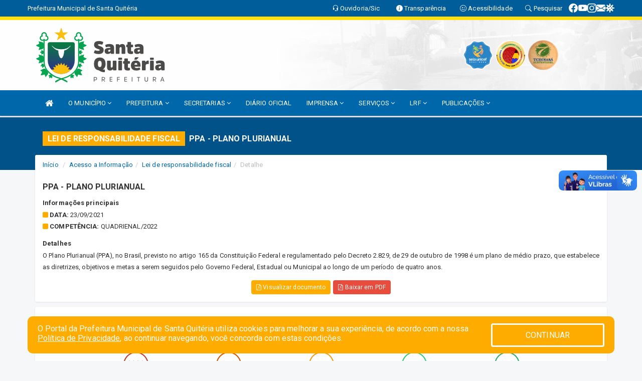

--- FILE ---
content_type: text/html; charset=utf-8
request_url: https://www.google.com/recaptcha/enterprise/anchor?ar=1&k=6Lfpno0rAAAAAKLuHiMwU8-MdXdGCKY9-FdmjwEF&co=aHR0cHM6Ly9zYW50YXF1aXRlcmlhLmNlLmdvdi5icjo0NDM.&hl=en&v=PoyoqOPhxBO7pBk68S4YbpHZ&size=normal&anchor-ms=20000&execute-ms=30000&cb=e5v4xmzgakvx
body_size: 49372
content:
<!DOCTYPE HTML><html dir="ltr" lang="en"><head><meta http-equiv="Content-Type" content="text/html; charset=UTF-8">
<meta http-equiv="X-UA-Compatible" content="IE=edge">
<title>reCAPTCHA</title>
<style type="text/css">
/* cyrillic-ext */
@font-face {
  font-family: 'Roboto';
  font-style: normal;
  font-weight: 400;
  font-stretch: 100%;
  src: url(//fonts.gstatic.com/s/roboto/v48/KFO7CnqEu92Fr1ME7kSn66aGLdTylUAMa3GUBHMdazTgWw.woff2) format('woff2');
  unicode-range: U+0460-052F, U+1C80-1C8A, U+20B4, U+2DE0-2DFF, U+A640-A69F, U+FE2E-FE2F;
}
/* cyrillic */
@font-face {
  font-family: 'Roboto';
  font-style: normal;
  font-weight: 400;
  font-stretch: 100%;
  src: url(//fonts.gstatic.com/s/roboto/v48/KFO7CnqEu92Fr1ME7kSn66aGLdTylUAMa3iUBHMdazTgWw.woff2) format('woff2');
  unicode-range: U+0301, U+0400-045F, U+0490-0491, U+04B0-04B1, U+2116;
}
/* greek-ext */
@font-face {
  font-family: 'Roboto';
  font-style: normal;
  font-weight: 400;
  font-stretch: 100%;
  src: url(//fonts.gstatic.com/s/roboto/v48/KFO7CnqEu92Fr1ME7kSn66aGLdTylUAMa3CUBHMdazTgWw.woff2) format('woff2');
  unicode-range: U+1F00-1FFF;
}
/* greek */
@font-face {
  font-family: 'Roboto';
  font-style: normal;
  font-weight: 400;
  font-stretch: 100%;
  src: url(//fonts.gstatic.com/s/roboto/v48/KFO7CnqEu92Fr1ME7kSn66aGLdTylUAMa3-UBHMdazTgWw.woff2) format('woff2');
  unicode-range: U+0370-0377, U+037A-037F, U+0384-038A, U+038C, U+038E-03A1, U+03A3-03FF;
}
/* math */
@font-face {
  font-family: 'Roboto';
  font-style: normal;
  font-weight: 400;
  font-stretch: 100%;
  src: url(//fonts.gstatic.com/s/roboto/v48/KFO7CnqEu92Fr1ME7kSn66aGLdTylUAMawCUBHMdazTgWw.woff2) format('woff2');
  unicode-range: U+0302-0303, U+0305, U+0307-0308, U+0310, U+0312, U+0315, U+031A, U+0326-0327, U+032C, U+032F-0330, U+0332-0333, U+0338, U+033A, U+0346, U+034D, U+0391-03A1, U+03A3-03A9, U+03B1-03C9, U+03D1, U+03D5-03D6, U+03F0-03F1, U+03F4-03F5, U+2016-2017, U+2034-2038, U+203C, U+2040, U+2043, U+2047, U+2050, U+2057, U+205F, U+2070-2071, U+2074-208E, U+2090-209C, U+20D0-20DC, U+20E1, U+20E5-20EF, U+2100-2112, U+2114-2115, U+2117-2121, U+2123-214F, U+2190, U+2192, U+2194-21AE, U+21B0-21E5, U+21F1-21F2, U+21F4-2211, U+2213-2214, U+2216-22FF, U+2308-230B, U+2310, U+2319, U+231C-2321, U+2336-237A, U+237C, U+2395, U+239B-23B7, U+23D0, U+23DC-23E1, U+2474-2475, U+25AF, U+25B3, U+25B7, U+25BD, U+25C1, U+25CA, U+25CC, U+25FB, U+266D-266F, U+27C0-27FF, U+2900-2AFF, U+2B0E-2B11, U+2B30-2B4C, U+2BFE, U+3030, U+FF5B, U+FF5D, U+1D400-1D7FF, U+1EE00-1EEFF;
}
/* symbols */
@font-face {
  font-family: 'Roboto';
  font-style: normal;
  font-weight: 400;
  font-stretch: 100%;
  src: url(//fonts.gstatic.com/s/roboto/v48/KFO7CnqEu92Fr1ME7kSn66aGLdTylUAMaxKUBHMdazTgWw.woff2) format('woff2');
  unicode-range: U+0001-000C, U+000E-001F, U+007F-009F, U+20DD-20E0, U+20E2-20E4, U+2150-218F, U+2190, U+2192, U+2194-2199, U+21AF, U+21E6-21F0, U+21F3, U+2218-2219, U+2299, U+22C4-22C6, U+2300-243F, U+2440-244A, U+2460-24FF, U+25A0-27BF, U+2800-28FF, U+2921-2922, U+2981, U+29BF, U+29EB, U+2B00-2BFF, U+4DC0-4DFF, U+FFF9-FFFB, U+10140-1018E, U+10190-1019C, U+101A0, U+101D0-101FD, U+102E0-102FB, U+10E60-10E7E, U+1D2C0-1D2D3, U+1D2E0-1D37F, U+1F000-1F0FF, U+1F100-1F1AD, U+1F1E6-1F1FF, U+1F30D-1F30F, U+1F315, U+1F31C, U+1F31E, U+1F320-1F32C, U+1F336, U+1F378, U+1F37D, U+1F382, U+1F393-1F39F, U+1F3A7-1F3A8, U+1F3AC-1F3AF, U+1F3C2, U+1F3C4-1F3C6, U+1F3CA-1F3CE, U+1F3D4-1F3E0, U+1F3ED, U+1F3F1-1F3F3, U+1F3F5-1F3F7, U+1F408, U+1F415, U+1F41F, U+1F426, U+1F43F, U+1F441-1F442, U+1F444, U+1F446-1F449, U+1F44C-1F44E, U+1F453, U+1F46A, U+1F47D, U+1F4A3, U+1F4B0, U+1F4B3, U+1F4B9, U+1F4BB, U+1F4BF, U+1F4C8-1F4CB, U+1F4D6, U+1F4DA, U+1F4DF, U+1F4E3-1F4E6, U+1F4EA-1F4ED, U+1F4F7, U+1F4F9-1F4FB, U+1F4FD-1F4FE, U+1F503, U+1F507-1F50B, U+1F50D, U+1F512-1F513, U+1F53E-1F54A, U+1F54F-1F5FA, U+1F610, U+1F650-1F67F, U+1F687, U+1F68D, U+1F691, U+1F694, U+1F698, U+1F6AD, U+1F6B2, U+1F6B9-1F6BA, U+1F6BC, U+1F6C6-1F6CF, U+1F6D3-1F6D7, U+1F6E0-1F6EA, U+1F6F0-1F6F3, U+1F6F7-1F6FC, U+1F700-1F7FF, U+1F800-1F80B, U+1F810-1F847, U+1F850-1F859, U+1F860-1F887, U+1F890-1F8AD, U+1F8B0-1F8BB, U+1F8C0-1F8C1, U+1F900-1F90B, U+1F93B, U+1F946, U+1F984, U+1F996, U+1F9E9, U+1FA00-1FA6F, U+1FA70-1FA7C, U+1FA80-1FA89, U+1FA8F-1FAC6, U+1FACE-1FADC, U+1FADF-1FAE9, U+1FAF0-1FAF8, U+1FB00-1FBFF;
}
/* vietnamese */
@font-face {
  font-family: 'Roboto';
  font-style: normal;
  font-weight: 400;
  font-stretch: 100%;
  src: url(//fonts.gstatic.com/s/roboto/v48/KFO7CnqEu92Fr1ME7kSn66aGLdTylUAMa3OUBHMdazTgWw.woff2) format('woff2');
  unicode-range: U+0102-0103, U+0110-0111, U+0128-0129, U+0168-0169, U+01A0-01A1, U+01AF-01B0, U+0300-0301, U+0303-0304, U+0308-0309, U+0323, U+0329, U+1EA0-1EF9, U+20AB;
}
/* latin-ext */
@font-face {
  font-family: 'Roboto';
  font-style: normal;
  font-weight: 400;
  font-stretch: 100%;
  src: url(//fonts.gstatic.com/s/roboto/v48/KFO7CnqEu92Fr1ME7kSn66aGLdTylUAMa3KUBHMdazTgWw.woff2) format('woff2');
  unicode-range: U+0100-02BA, U+02BD-02C5, U+02C7-02CC, U+02CE-02D7, U+02DD-02FF, U+0304, U+0308, U+0329, U+1D00-1DBF, U+1E00-1E9F, U+1EF2-1EFF, U+2020, U+20A0-20AB, U+20AD-20C0, U+2113, U+2C60-2C7F, U+A720-A7FF;
}
/* latin */
@font-face {
  font-family: 'Roboto';
  font-style: normal;
  font-weight: 400;
  font-stretch: 100%;
  src: url(//fonts.gstatic.com/s/roboto/v48/KFO7CnqEu92Fr1ME7kSn66aGLdTylUAMa3yUBHMdazQ.woff2) format('woff2');
  unicode-range: U+0000-00FF, U+0131, U+0152-0153, U+02BB-02BC, U+02C6, U+02DA, U+02DC, U+0304, U+0308, U+0329, U+2000-206F, U+20AC, U+2122, U+2191, U+2193, U+2212, U+2215, U+FEFF, U+FFFD;
}
/* cyrillic-ext */
@font-face {
  font-family: 'Roboto';
  font-style: normal;
  font-weight: 500;
  font-stretch: 100%;
  src: url(//fonts.gstatic.com/s/roboto/v48/KFO7CnqEu92Fr1ME7kSn66aGLdTylUAMa3GUBHMdazTgWw.woff2) format('woff2');
  unicode-range: U+0460-052F, U+1C80-1C8A, U+20B4, U+2DE0-2DFF, U+A640-A69F, U+FE2E-FE2F;
}
/* cyrillic */
@font-face {
  font-family: 'Roboto';
  font-style: normal;
  font-weight: 500;
  font-stretch: 100%;
  src: url(//fonts.gstatic.com/s/roboto/v48/KFO7CnqEu92Fr1ME7kSn66aGLdTylUAMa3iUBHMdazTgWw.woff2) format('woff2');
  unicode-range: U+0301, U+0400-045F, U+0490-0491, U+04B0-04B1, U+2116;
}
/* greek-ext */
@font-face {
  font-family: 'Roboto';
  font-style: normal;
  font-weight: 500;
  font-stretch: 100%;
  src: url(//fonts.gstatic.com/s/roboto/v48/KFO7CnqEu92Fr1ME7kSn66aGLdTylUAMa3CUBHMdazTgWw.woff2) format('woff2');
  unicode-range: U+1F00-1FFF;
}
/* greek */
@font-face {
  font-family: 'Roboto';
  font-style: normal;
  font-weight: 500;
  font-stretch: 100%;
  src: url(//fonts.gstatic.com/s/roboto/v48/KFO7CnqEu92Fr1ME7kSn66aGLdTylUAMa3-UBHMdazTgWw.woff2) format('woff2');
  unicode-range: U+0370-0377, U+037A-037F, U+0384-038A, U+038C, U+038E-03A1, U+03A3-03FF;
}
/* math */
@font-face {
  font-family: 'Roboto';
  font-style: normal;
  font-weight: 500;
  font-stretch: 100%;
  src: url(//fonts.gstatic.com/s/roboto/v48/KFO7CnqEu92Fr1ME7kSn66aGLdTylUAMawCUBHMdazTgWw.woff2) format('woff2');
  unicode-range: U+0302-0303, U+0305, U+0307-0308, U+0310, U+0312, U+0315, U+031A, U+0326-0327, U+032C, U+032F-0330, U+0332-0333, U+0338, U+033A, U+0346, U+034D, U+0391-03A1, U+03A3-03A9, U+03B1-03C9, U+03D1, U+03D5-03D6, U+03F0-03F1, U+03F4-03F5, U+2016-2017, U+2034-2038, U+203C, U+2040, U+2043, U+2047, U+2050, U+2057, U+205F, U+2070-2071, U+2074-208E, U+2090-209C, U+20D0-20DC, U+20E1, U+20E5-20EF, U+2100-2112, U+2114-2115, U+2117-2121, U+2123-214F, U+2190, U+2192, U+2194-21AE, U+21B0-21E5, U+21F1-21F2, U+21F4-2211, U+2213-2214, U+2216-22FF, U+2308-230B, U+2310, U+2319, U+231C-2321, U+2336-237A, U+237C, U+2395, U+239B-23B7, U+23D0, U+23DC-23E1, U+2474-2475, U+25AF, U+25B3, U+25B7, U+25BD, U+25C1, U+25CA, U+25CC, U+25FB, U+266D-266F, U+27C0-27FF, U+2900-2AFF, U+2B0E-2B11, U+2B30-2B4C, U+2BFE, U+3030, U+FF5B, U+FF5D, U+1D400-1D7FF, U+1EE00-1EEFF;
}
/* symbols */
@font-face {
  font-family: 'Roboto';
  font-style: normal;
  font-weight: 500;
  font-stretch: 100%;
  src: url(//fonts.gstatic.com/s/roboto/v48/KFO7CnqEu92Fr1ME7kSn66aGLdTylUAMaxKUBHMdazTgWw.woff2) format('woff2');
  unicode-range: U+0001-000C, U+000E-001F, U+007F-009F, U+20DD-20E0, U+20E2-20E4, U+2150-218F, U+2190, U+2192, U+2194-2199, U+21AF, U+21E6-21F0, U+21F3, U+2218-2219, U+2299, U+22C4-22C6, U+2300-243F, U+2440-244A, U+2460-24FF, U+25A0-27BF, U+2800-28FF, U+2921-2922, U+2981, U+29BF, U+29EB, U+2B00-2BFF, U+4DC0-4DFF, U+FFF9-FFFB, U+10140-1018E, U+10190-1019C, U+101A0, U+101D0-101FD, U+102E0-102FB, U+10E60-10E7E, U+1D2C0-1D2D3, U+1D2E0-1D37F, U+1F000-1F0FF, U+1F100-1F1AD, U+1F1E6-1F1FF, U+1F30D-1F30F, U+1F315, U+1F31C, U+1F31E, U+1F320-1F32C, U+1F336, U+1F378, U+1F37D, U+1F382, U+1F393-1F39F, U+1F3A7-1F3A8, U+1F3AC-1F3AF, U+1F3C2, U+1F3C4-1F3C6, U+1F3CA-1F3CE, U+1F3D4-1F3E0, U+1F3ED, U+1F3F1-1F3F3, U+1F3F5-1F3F7, U+1F408, U+1F415, U+1F41F, U+1F426, U+1F43F, U+1F441-1F442, U+1F444, U+1F446-1F449, U+1F44C-1F44E, U+1F453, U+1F46A, U+1F47D, U+1F4A3, U+1F4B0, U+1F4B3, U+1F4B9, U+1F4BB, U+1F4BF, U+1F4C8-1F4CB, U+1F4D6, U+1F4DA, U+1F4DF, U+1F4E3-1F4E6, U+1F4EA-1F4ED, U+1F4F7, U+1F4F9-1F4FB, U+1F4FD-1F4FE, U+1F503, U+1F507-1F50B, U+1F50D, U+1F512-1F513, U+1F53E-1F54A, U+1F54F-1F5FA, U+1F610, U+1F650-1F67F, U+1F687, U+1F68D, U+1F691, U+1F694, U+1F698, U+1F6AD, U+1F6B2, U+1F6B9-1F6BA, U+1F6BC, U+1F6C6-1F6CF, U+1F6D3-1F6D7, U+1F6E0-1F6EA, U+1F6F0-1F6F3, U+1F6F7-1F6FC, U+1F700-1F7FF, U+1F800-1F80B, U+1F810-1F847, U+1F850-1F859, U+1F860-1F887, U+1F890-1F8AD, U+1F8B0-1F8BB, U+1F8C0-1F8C1, U+1F900-1F90B, U+1F93B, U+1F946, U+1F984, U+1F996, U+1F9E9, U+1FA00-1FA6F, U+1FA70-1FA7C, U+1FA80-1FA89, U+1FA8F-1FAC6, U+1FACE-1FADC, U+1FADF-1FAE9, U+1FAF0-1FAF8, U+1FB00-1FBFF;
}
/* vietnamese */
@font-face {
  font-family: 'Roboto';
  font-style: normal;
  font-weight: 500;
  font-stretch: 100%;
  src: url(//fonts.gstatic.com/s/roboto/v48/KFO7CnqEu92Fr1ME7kSn66aGLdTylUAMa3OUBHMdazTgWw.woff2) format('woff2');
  unicode-range: U+0102-0103, U+0110-0111, U+0128-0129, U+0168-0169, U+01A0-01A1, U+01AF-01B0, U+0300-0301, U+0303-0304, U+0308-0309, U+0323, U+0329, U+1EA0-1EF9, U+20AB;
}
/* latin-ext */
@font-face {
  font-family: 'Roboto';
  font-style: normal;
  font-weight: 500;
  font-stretch: 100%;
  src: url(//fonts.gstatic.com/s/roboto/v48/KFO7CnqEu92Fr1ME7kSn66aGLdTylUAMa3KUBHMdazTgWw.woff2) format('woff2');
  unicode-range: U+0100-02BA, U+02BD-02C5, U+02C7-02CC, U+02CE-02D7, U+02DD-02FF, U+0304, U+0308, U+0329, U+1D00-1DBF, U+1E00-1E9F, U+1EF2-1EFF, U+2020, U+20A0-20AB, U+20AD-20C0, U+2113, U+2C60-2C7F, U+A720-A7FF;
}
/* latin */
@font-face {
  font-family: 'Roboto';
  font-style: normal;
  font-weight: 500;
  font-stretch: 100%;
  src: url(//fonts.gstatic.com/s/roboto/v48/KFO7CnqEu92Fr1ME7kSn66aGLdTylUAMa3yUBHMdazQ.woff2) format('woff2');
  unicode-range: U+0000-00FF, U+0131, U+0152-0153, U+02BB-02BC, U+02C6, U+02DA, U+02DC, U+0304, U+0308, U+0329, U+2000-206F, U+20AC, U+2122, U+2191, U+2193, U+2212, U+2215, U+FEFF, U+FFFD;
}
/* cyrillic-ext */
@font-face {
  font-family: 'Roboto';
  font-style: normal;
  font-weight: 900;
  font-stretch: 100%;
  src: url(//fonts.gstatic.com/s/roboto/v48/KFO7CnqEu92Fr1ME7kSn66aGLdTylUAMa3GUBHMdazTgWw.woff2) format('woff2');
  unicode-range: U+0460-052F, U+1C80-1C8A, U+20B4, U+2DE0-2DFF, U+A640-A69F, U+FE2E-FE2F;
}
/* cyrillic */
@font-face {
  font-family: 'Roboto';
  font-style: normal;
  font-weight: 900;
  font-stretch: 100%;
  src: url(//fonts.gstatic.com/s/roboto/v48/KFO7CnqEu92Fr1ME7kSn66aGLdTylUAMa3iUBHMdazTgWw.woff2) format('woff2');
  unicode-range: U+0301, U+0400-045F, U+0490-0491, U+04B0-04B1, U+2116;
}
/* greek-ext */
@font-face {
  font-family: 'Roboto';
  font-style: normal;
  font-weight: 900;
  font-stretch: 100%;
  src: url(//fonts.gstatic.com/s/roboto/v48/KFO7CnqEu92Fr1ME7kSn66aGLdTylUAMa3CUBHMdazTgWw.woff2) format('woff2');
  unicode-range: U+1F00-1FFF;
}
/* greek */
@font-face {
  font-family: 'Roboto';
  font-style: normal;
  font-weight: 900;
  font-stretch: 100%;
  src: url(//fonts.gstatic.com/s/roboto/v48/KFO7CnqEu92Fr1ME7kSn66aGLdTylUAMa3-UBHMdazTgWw.woff2) format('woff2');
  unicode-range: U+0370-0377, U+037A-037F, U+0384-038A, U+038C, U+038E-03A1, U+03A3-03FF;
}
/* math */
@font-face {
  font-family: 'Roboto';
  font-style: normal;
  font-weight: 900;
  font-stretch: 100%;
  src: url(//fonts.gstatic.com/s/roboto/v48/KFO7CnqEu92Fr1ME7kSn66aGLdTylUAMawCUBHMdazTgWw.woff2) format('woff2');
  unicode-range: U+0302-0303, U+0305, U+0307-0308, U+0310, U+0312, U+0315, U+031A, U+0326-0327, U+032C, U+032F-0330, U+0332-0333, U+0338, U+033A, U+0346, U+034D, U+0391-03A1, U+03A3-03A9, U+03B1-03C9, U+03D1, U+03D5-03D6, U+03F0-03F1, U+03F4-03F5, U+2016-2017, U+2034-2038, U+203C, U+2040, U+2043, U+2047, U+2050, U+2057, U+205F, U+2070-2071, U+2074-208E, U+2090-209C, U+20D0-20DC, U+20E1, U+20E5-20EF, U+2100-2112, U+2114-2115, U+2117-2121, U+2123-214F, U+2190, U+2192, U+2194-21AE, U+21B0-21E5, U+21F1-21F2, U+21F4-2211, U+2213-2214, U+2216-22FF, U+2308-230B, U+2310, U+2319, U+231C-2321, U+2336-237A, U+237C, U+2395, U+239B-23B7, U+23D0, U+23DC-23E1, U+2474-2475, U+25AF, U+25B3, U+25B7, U+25BD, U+25C1, U+25CA, U+25CC, U+25FB, U+266D-266F, U+27C0-27FF, U+2900-2AFF, U+2B0E-2B11, U+2B30-2B4C, U+2BFE, U+3030, U+FF5B, U+FF5D, U+1D400-1D7FF, U+1EE00-1EEFF;
}
/* symbols */
@font-face {
  font-family: 'Roboto';
  font-style: normal;
  font-weight: 900;
  font-stretch: 100%;
  src: url(//fonts.gstatic.com/s/roboto/v48/KFO7CnqEu92Fr1ME7kSn66aGLdTylUAMaxKUBHMdazTgWw.woff2) format('woff2');
  unicode-range: U+0001-000C, U+000E-001F, U+007F-009F, U+20DD-20E0, U+20E2-20E4, U+2150-218F, U+2190, U+2192, U+2194-2199, U+21AF, U+21E6-21F0, U+21F3, U+2218-2219, U+2299, U+22C4-22C6, U+2300-243F, U+2440-244A, U+2460-24FF, U+25A0-27BF, U+2800-28FF, U+2921-2922, U+2981, U+29BF, U+29EB, U+2B00-2BFF, U+4DC0-4DFF, U+FFF9-FFFB, U+10140-1018E, U+10190-1019C, U+101A0, U+101D0-101FD, U+102E0-102FB, U+10E60-10E7E, U+1D2C0-1D2D3, U+1D2E0-1D37F, U+1F000-1F0FF, U+1F100-1F1AD, U+1F1E6-1F1FF, U+1F30D-1F30F, U+1F315, U+1F31C, U+1F31E, U+1F320-1F32C, U+1F336, U+1F378, U+1F37D, U+1F382, U+1F393-1F39F, U+1F3A7-1F3A8, U+1F3AC-1F3AF, U+1F3C2, U+1F3C4-1F3C6, U+1F3CA-1F3CE, U+1F3D4-1F3E0, U+1F3ED, U+1F3F1-1F3F3, U+1F3F5-1F3F7, U+1F408, U+1F415, U+1F41F, U+1F426, U+1F43F, U+1F441-1F442, U+1F444, U+1F446-1F449, U+1F44C-1F44E, U+1F453, U+1F46A, U+1F47D, U+1F4A3, U+1F4B0, U+1F4B3, U+1F4B9, U+1F4BB, U+1F4BF, U+1F4C8-1F4CB, U+1F4D6, U+1F4DA, U+1F4DF, U+1F4E3-1F4E6, U+1F4EA-1F4ED, U+1F4F7, U+1F4F9-1F4FB, U+1F4FD-1F4FE, U+1F503, U+1F507-1F50B, U+1F50D, U+1F512-1F513, U+1F53E-1F54A, U+1F54F-1F5FA, U+1F610, U+1F650-1F67F, U+1F687, U+1F68D, U+1F691, U+1F694, U+1F698, U+1F6AD, U+1F6B2, U+1F6B9-1F6BA, U+1F6BC, U+1F6C6-1F6CF, U+1F6D3-1F6D7, U+1F6E0-1F6EA, U+1F6F0-1F6F3, U+1F6F7-1F6FC, U+1F700-1F7FF, U+1F800-1F80B, U+1F810-1F847, U+1F850-1F859, U+1F860-1F887, U+1F890-1F8AD, U+1F8B0-1F8BB, U+1F8C0-1F8C1, U+1F900-1F90B, U+1F93B, U+1F946, U+1F984, U+1F996, U+1F9E9, U+1FA00-1FA6F, U+1FA70-1FA7C, U+1FA80-1FA89, U+1FA8F-1FAC6, U+1FACE-1FADC, U+1FADF-1FAE9, U+1FAF0-1FAF8, U+1FB00-1FBFF;
}
/* vietnamese */
@font-face {
  font-family: 'Roboto';
  font-style: normal;
  font-weight: 900;
  font-stretch: 100%;
  src: url(//fonts.gstatic.com/s/roboto/v48/KFO7CnqEu92Fr1ME7kSn66aGLdTylUAMa3OUBHMdazTgWw.woff2) format('woff2');
  unicode-range: U+0102-0103, U+0110-0111, U+0128-0129, U+0168-0169, U+01A0-01A1, U+01AF-01B0, U+0300-0301, U+0303-0304, U+0308-0309, U+0323, U+0329, U+1EA0-1EF9, U+20AB;
}
/* latin-ext */
@font-face {
  font-family: 'Roboto';
  font-style: normal;
  font-weight: 900;
  font-stretch: 100%;
  src: url(//fonts.gstatic.com/s/roboto/v48/KFO7CnqEu92Fr1ME7kSn66aGLdTylUAMa3KUBHMdazTgWw.woff2) format('woff2');
  unicode-range: U+0100-02BA, U+02BD-02C5, U+02C7-02CC, U+02CE-02D7, U+02DD-02FF, U+0304, U+0308, U+0329, U+1D00-1DBF, U+1E00-1E9F, U+1EF2-1EFF, U+2020, U+20A0-20AB, U+20AD-20C0, U+2113, U+2C60-2C7F, U+A720-A7FF;
}
/* latin */
@font-face {
  font-family: 'Roboto';
  font-style: normal;
  font-weight: 900;
  font-stretch: 100%;
  src: url(//fonts.gstatic.com/s/roboto/v48/KFO7CnqEu92Fr1ME7kSn66aGLdTylUAMa3yUBHMdazQ.woff2) format('woff2');
  unicode-range: U+0000-00FF, U+0131, U+0152-0153, U+02BB-02BC, U+02C6, U+02DA, U+02DC, U+0304, U+0308, U+0329, U+2000-206F, U+20AC, U+2122, U+2191, U+2193, U+2212, U+2215, U+FEFF, U+FFFD;
}

</style>
<link rel="stylesheet" type="text/css" href="https://www.gstatic.com/recaptcha/releases/PoyoqOPhxBO7pBk68S4YbpHZ/styles__ltr.css">
<script nonce="8gPSd2aVpvhCS_b-3-LshQ" type="text/javascript">window['__recaptcha_api'] = 'https://www.google.com/recaptcha/enterprise/';</script>
<script type="text/javascript" src="https://www.gstatic.com/recaptcha/releases/PoyoqOPhxBO7pBk68S4YbpHZ/recaptcha__en.js" nonce="8gPSd2aVpvhCS_b-3-LshQ">
      
    </script></head>
<body><div id="rc-anchor-alert" class="rc-anchor-alert"></div>
<input type="hidden" id="recaptcha-token" value="[base64]">
<script type="text/javascript" nonce="8gPSd2aVpvhCS_b-3-LshQ">
      recaptcha.anchor.Main.init("[\x22ainput\x22,[\x22bgdata\x22,\x22\x22,\[base64]/[base64]/[base64]/bmV3IHJbeF0oY1swXSk6RT09Mj9uZXcgclt4XShjWzBdLGNbMV0pOkU9PTM/bmV3IHJbeF0oY1swXSxjWzFdLGNbMl0pOkU9PTQ/[base64]/[base64]/[base64]/[base64]/[base64]/[base64]/[base64]/[base64]\x22,\[base64]\x22,\x22FMKnYw7DmMKlK13CsMKbJMOBO3bDvsKHw4JoBcKXw4xowprDoHlnw77Ct0TDiF/Ck8K1w4nClCZWCsOCw447TwXCh8K/M3Q1w64QG8OPQBd8QsODwoN1VMKMw7vDnl/[base64]/[base64]/wqrCpsOHw6nDuMO3w5tiw4nDgcK+wqhSw5/DgMOXwp7CtcOfWAg3w4vCnsOhw4XDthgPNCVEw4/DjcOrMG/DpELDvsOoRUPCs8ODbMKpwqXDp8Ofw47CnMKJwo1Ow6c9wqdtw7jDpl3Cr37DsnrDu8K9w4PDhyRBwrZNZcKtOsKcIcO0woPCl8KbXcKgwqFONW50LcK9L8OCw4w/wqZPdsKRwqALeCtCw55JcsK0wrkPw5vDtU9DcgPDtcONwpXCo8OyPTDCmsOmwrUfwqErw55eJ8O2TlNCKsOgQcKwC8OjPQrCvmc/w5PDkWUlw5BjwroUw6DCtEUMLcO3wpDDpEg0w67CklzCncKYFm3Dl8OrHVhxRFkRDMK2wpPDtXPClsOow43DskHDrcOyRBbDmRBCwpJLw65lwojCgMKMwogzIMKVSSrCnC/CqjLCmADDiVAfw5/DmcK7KjIew5YtfMO9wqkQY8O5dXZnQMODLcOFSMOWwo7CnGzCl2wuB8O5OwjCqsKlwqLDv2VCwqR9HsObLcOfw7HDsR5sw4HDgmBGw6DCmMKGwrDDrcObwqPCnVzDhQJHw5/Cmw/Co8KAAHwBw5nDn8K/PnbCvcKtw4UWAVTDvnTCtcKvwrLCmygbwrPCui/CjsOxw541wqQHw7/DrTkeFsKZw6bDj2gQL8OfZcKkNw7DisKPSCzCgcKQw70rwokFFwHCisOcwoc/R8OZwqA/[base64]/CtMOFwqUBIhw0woTDhExodsODWcOgwrfCiSfDiMK2fMOUwr3DtSVcNy/CtwvDmsK1wrUNwoTDlMOBwrLDnRHDtMKnwoPClDonwofCilXDs8K1KCEoLSTDvMOpfgLDnsKrwp8sw4/[base64]/w6HCiUvCilpqw7PDriQKBm7CuSxow7DDnknDnXbDlsKdcF41w6LCuyzDpz3Dg8Ksw5zCosKWw4RdwoZ5C2zDm31bw5PCisKWJ8K9woXCtcKhwpcgIcO4FMO9w7QVw6kNbTUREz/DoMOOw4vDsyvCj3nDqGvDkHUAb14aNjDCssK/S3Mlw6jCuMKHwrt1BcO2wp9ZbgjCol4gw7nCgMOPw7LDjG4cbzvClWhmwpkIaMOKwpPCqXbDm8O0w7JYwpgCw7k0w5Q+wo/CocO2w7fDpMKfccKgwpEXw5LCsyAfesOLAMKJwqLDocKjwonCgsKIaMKEwq3CvidVwrZiwpVIczDDv0bDljF9YxUiw5dDNcOXM8Kzw7tqDcKIdcO3WhlXw57Cj8Kdw7/DoEjDuh3Dsl1Aw4lYwoUUwqjCoSonwpXCiDBsDMK1wp03wp7CkcKMw5NtwrUiIcK1f0nDhkx2PsKZcxwlwoDCgsO6Y8OQKGMhw6x6fcKSMMKTw5trw73CsMOlUiUFw4w4wqTCujPCmcO6RcOgGz/DtcOwwqFMw4M2wrTDiULDohJwwpw/FS7DjRcPHMOKwpLDnU0Tw53Co8OYXGhow6jDt8Ocw5XDvMKdYxxVwooCwobCqxkCTRHDvkDCkcOiwpPCnxZ9IsKFKsOswojDoWTCnGTCi8KUJm4hw7tKBU3DrsOrbMOPw5rDgW7ClMKKw4IsZV9Mw7/Cr8OTwp8Gw7HDvk/Dhy/DtGM5w4TDvsKow6nDpsKkw7/CjyAEw4chRsKzDlLCkxPDiGg5wqwEKF8cIsKPwrtiKG4zZVXChQXCr8KGN8KwfUjClBILw7N/w6zCsG9Dw7ABTyHCqcKgwr14wqrCqcOMc3o2wqzDlMKow5tyCMOiw5pww5DDgsOSwp4bw7Z/w7TCv8O5aC/DgjrCt8OIXGt7wrdyBXvDn8KlK8KKw6l1w7lSw4nDqcKxw61IwrfCmcOKw4HCn21TaTPCr8K/[base64]/RzASDMOLW8O7w6zDlml+BsO3f8OWw7XCmxXDnsOkfcOKKl3Cm8KiEMK3w6c3Zww/[base64]/wqwswrLCicOYwpAIw5rCjMOEw7bDnMOEdMO1LDjDjksrworCpsKQwpRpwo/DicO6wqMWHCXDgsO9w5IRwqIvwqHCmjZhw5k0wpHCikBSwr50FkfChMKsw40PdVQGwrbDjsOcJ1QTEMObw5ADw5RfYCxtaMONw7cIPVw/ejEIwo0PdsOqw5l6wpUcw5zClsKGw61pEsK/SDzDi8OfwqDChsKrw6wYV8OZcsKMw5zDhxBGPcKmw4jDs8K7wqEKwqvDiwFMI8K4fUFXScOmw4MMQcOnWMOWHQDCumpRJsK3VwjDhcO3DAnCpcKfw6PDuMKRFcOew5DDjkXCgMOxwqHDjD3DqXXCkMOUNMKcw5xiQwllw5chAUVCwojCvsKTw57DisKBwp/DmMKkwq5ff8Ohw5vCosOTw4sXQAPDmFw2KFERw5wpw4xpw7/CqVrDlUkbNiDCnMOaTXXCtijCr8KWMBnCs8K6w4HCvsOiBmlpLlYsI8ORw64cChHCpGNVw5fDqmx6w6pywrrDgMO4L8O5w7TDucKBB2vCosOJWsKewqdKwoLDgcKGPzjDnEU+w6XDk1YlZsK/QRxmwpXCjsOIw4nCj8KYOGXDuzYHJMK6P8KkSMKCw5RTBDTDjcKIw7TDu8O9wqbClMKSw5g4EsK+wq/[base64]/[base64]/CuG/DqsOqw5nDssO3w5fCq8KhfMKhTG5dUxvCrcKVw6cybsOJw6bChj7CvMO+w4LDk8K/w6DDicOgwrTCu8Kowqcuw75VwpfCucKHQlrDvsKuJS9gw5wGHzBJw7TDhw/CokrDlMOkw4YzSn7CnQdAw6zCmETDl8KEb8K4XMKlTz3CicKNbHfDmA4MScK2WMOkw746wplOMSwmwrVOw5kIZ8OzOsKMwpB6NMO3w6DCgcKnZydRw6U6w4vDsXB/w4zDr8O3Nh/Du8OFw5siHMKuC8OmwozClsOyPsODFgdfwo1rfcORT8K8woTDm1w+wo1xFGVlwqnDvMOECcObwodcw6rDqsOywpzCphZdLcOydMOYJFvDikrCtMKVwr/Do8Knw6zCjMOnGy1zwrphahtSXsOrUHnCncK/[base64]/DkBPDpsK/[base64]/DryPCgiDDv35zw47DrMKsGcOZw4vDhsOAwpfDmMKuwq/DgcKdw5XDt8OgM2FDdEhWwpHCkBR8QMKAMMK/K8KdwpoawrjDiApGwoItwqh4wpZLR2Ysw5YLD2kwGcK7LsO7P3Mrw4rDgsONw5vDiz4RTsOOfH7CjMOYD8OdcE7Cv8OEwqoWIcKHb8Kxw7skR8KUdMOjw7M/wowYwqDDnsK7wrvDkQ/CqsKww7FpecKVLsKGOsKgZ2LChsOqSjJmSiU/w7VmwrHDp8OcwoU5w47CjgMXw7TCu8OGwrHDiMObwrXCnsKuPsKxC8K2Sz8bU8OEBcKyJcKKw4ACwolQZycJUcKUw5UwccK2w6fDgsOJw6ctIzbCgcOnJcOBwo7CrW/DtyQowrZnwooqw6hnDMOTQsK8w78HQGHDmnDCiG/ChcOIfhVEFB0zw6nDrWhEM8KzwrUHw6U/wq7CjUfDvcOjcMKCR8ObeMOYwqkJw5scL1pFOgBzw4IPw74nwqUZMBzDj8O1asOpw4oAwqrCssK9wqnClkdKw6bCpcKcPcK2wq3DssKuLVvCq0XDkMKGwo7DssKYRcOxBwDCm8O/wpvDkCDCt8OrHB/CvsKIemY5w7Qqw6bDimDDvFHDkMK2w7cvBFnDuU7DssKgecOzWsOrC8O3eSDDm1pnwp55Q8ONHxBRJg9hwqzCpcKEVEnDjsOlw6nDvMOWXn8ddCzDrsOCSMOCVwc6BAViwr/Cnjxaw4fDv8KeLz44worCm8KhwqRLw78pw5LCimZsw7YlMBpTwqjDkcKWworCol/DoUwdVsKme8OqwqjDgsKww7QlAyZafCtOeMOhVMORAsOsOgfCqMKMNsOldMKkwoDCgATChARsUmkTwo3DgMOrCFPChsKuMx3ClsKHElrChjbDhizDrBzCjMO5w4oKw6/DjgZnQDzDhcOsZ8O8wrcVWRzCu8KyGWQVwokCejUkS1lsw7LCssO4woN+wofCnsOFKcOEGsK5ciPDicOvE8ODGcOhw6Z/[base64]/[base64]/OCpzC8K0woQfO8O3HcKHIMKBwpHCl8O/[base64]/eiTDuCDCtcOcGXxqw6Ejw45XwqrDhMKpw48LBsKBw7JswrobwofCiRHDoXvCscK3w6LDuWfCgMOYw47Cri7CncKwUsK5MzDClDrCkwTDh8ONKAdOwpTDt8ORw5lnVxFiwonDrF/DsMKYYjbClMO+w7LDvMK4wrXCgcKDwptSwr7DpmPCqDrChXzDisKhODjDp8KPI8O2asOQFHNrw7DCn2HDsRITw6DDlcO2wpd/[base64]/[base64]/[base64]/wpzDt1rCtMKMXQ3CvV3CrcKBL0rCpMKrUhzCpcO1QEEUw7HCuXvDvMOgDMKcRUzCi8KHw7nDgMKjwqnDkmE2aFJ3RcKLNllIwrVlXMO/wp1hMmlJw5rCuzkyJSBbw5nDrMOQMMO0w4VYw71FwoUfworDnWpCfTRPIhR1A0rCuMOsSwg1IFPDgU/DlxnDosOkPUUSIUYse8K1wqrDrnljMDgiw6zDosK9GcOJw5JXd8O5YgUYH3TDuMO/UDXCiWRoR8K6wqTCmsKsEMKIKsODNl/DmsOYwoPDnB7DsXh7VcKuwqDDv8O/w7NBwoIuw4jChh/DmiUuWcOUwrrDjsKtEAsicMKKw7sOwprDpkzDvMO6TkJPw5wCwppKdcKsdA4pZ8K9c8Oiw5jCtx4uwpF9wq3DjUI7woNlw4HDpsKsdMKTwqnCtxtywq8WLDQawrbDhcKpw4HCicKbew/CvG3CqsKPelw5M2bDrMKlIsOfdCJrOQw7O3PDnsOxNn8DJkh1woDDgCnDp8KFw7how4zChkQWwp0Twr5yflbDicOaEcKwwoPClsKAe8OCasOpYEpZZTZqDTBcwpHCtWzCnXoxOCnDkMOnPkvDo8OfP3DCqFt/U8KbcFbCmsKRwoXCrFsvJ8OJQMK2w5NIwprDtcOPOmIfwrnCpMKxwrQjcS7CkcKFw7h2w6DDn8O5JcOQUxRKwoTCisOJw6NYwrLCnVnDuQEJacKKwog4WEgkBcKRdMO+wpXDnsOcw6jCucOuw6ZZw4bCo8OoLMOrNsOpVCrCtMOXwqt8woEswqFAHw/CpyTDt353JMKcCHbDiMKpIsKXWlbCh8OkBMKjfmHDp8KmVRrDrhvCq8OpTcKpBAjCh8OFSn5NeCxEAcOOex5Jw79obcO6w5MBw5jDgSMPwpzDl8Ksw4bDmcOHJsOEdnkPBih2bGXDtcOwG3NeE8K3WFfCr8OWw57Dl3dXw4/CksOsSgUTwqsSGcOWY8OfairCncKGwoYWC1vDpcKWNcKaw60bwrnDojvCgxPDri9Zw5InwoLDscKvwrAcNCrDjcKdw5HCpSJtw53CvcOMP8Ktw7DDnzjDpsOOwqvCq8K8woLDjcOvwrTDlHXDpMOIw68qRCJIw7zCk8OJw6/Cky0JPT/Ci0RMT8KRNsO8w7DDtMK2wqxzwodjCcKeUxDClHXDkFHDmMKFJsOpwqJpDsOKasOYwpLCicOlFsOgTcKJw7bCgU5rUsKoM2/Cr1jDnifDgBkPwo4WKUrDt8OGwqzCv8KrLsKqIcK6I8KhccK9BlVGw5JHdxM/wpzCjMOkARvCtMKPJsOrwoMowpgjdcORwrXDvsKXGcOHFArCjMKMUxNgFG/DvltPwq8EwqbCtcKUTsKYN8OowrV6w6EMIgoTGlPDvMK+wqvDqMKSHkhjNcOGKzwnw69PNUlUIsOPf8OpIS3Chj/CrAlXwrbDvEXDlx3Cv0ZNw55PQRccS8KRccKxHR9yDBphN8OLwrPCjjXDgsKNw6zDinbDrcKWwrQqHVbCqMKnTsKFLHJ9w7lDwo3DnsKiwrPCqsOhwqZYD8O2wrk5KsK7FWp1NWXCqGnCkTnDqMKBwqLDtcK+wpPDlxpBL8OAfgnDt8KKw6d/Ik7DqVPDvkHDmsOFwpHDt8Ksw5Y+PHfCrWzCrnhUUcKFwoPDgnbClUjCkD42GMOEw6kdMSJVAcKQwq9Jw4PCn8OPw5howqPDjDoYwrPCog7DoMKKwrdMUErCozfDvGPCvhrCu8O/wp9Iw6XCnX1nLsK1bADDhSh9BDfCrAHDosKuw4nCvMOMwpLDjBrCh3s4BsO/w4jCq8OIY8K8w5M1wpbDncK3woJ7wrQWw4F8JMOxwrFgaMO3wo8Swp9GWcKvw6RFw6nDunZZwqzDl8KpLnXCkh1oHkHCrcOAQsKOwpvCr8KYw5I0GXLCp8OQw43CtcO/[base64]/[base64]/DicKlGsKKwqTDu33ChCoPLMOlMAfCpCXClUYDYXHCocKKw7EWw55MZcOZSh3CmsOsw53DvMO9Q1nDocOhwoJYwoh5GkdZOMOgYD9Vwq3CocOneDMpdn1bBMOLb8O2GATCuRwsQMK/OcO6TwU6w6DDpMOFb8OCw6Ibd07DvXhbYEjDjMOUw6XDhg3Dgh/CuWvCvMOpMzEqU8KAZSJqwp87wp/[base64]/[base64]/DpsKgwp9eH0zCusO7wp4swphBBsO9UMOiw7TDugx4dMO6NsOxw4HDvMO0F31yw5LCngrDrzTDjj4/BhApOkjDqcOMNTISwpXCgkvCqGbClsKcw5nDssKAcWzCtw/Ch2BncljDulTDgVzCisOQOynDpcKCw6bDs1BPw6tuwrHClATCnMORGsO0w6vCocOvw7jCqxhSw6vDpw14w6zCpsOBwrnChUBvwrbClHHCocOrJ8KPwrfChWI2wo5Afl/CucKOwpYIwrtse1d8w7LDtH1lw652wpjCtDohHU0+w583wr/Cq1A1w59sw6/[base64]/DsjvCrEDCrALDt3zDtRvCvcOMwqd7c8OJdVAQPsKCc8KPBXB5egPCgQ/DhcOLwp7CkBFPw7YcEGcgw6Q9wpxww7HCp0zCl2tHw71EbUHCmsOGw5/Cr8Ova21aecKNLXk/wrdraMKRBsOofsKjw60hw4jDicOdw6Ndw6YrS8KFw4jCnFHCtxR7w6PDlcK7CMKJwqxGN3/[base64]/CgcOgXcK5dBwhw5RESMKSwqcKTsKwwrgVw7LDq1EHZ8KqGG0yFsOodGbCpSvCgsOtQgzDjF4Owr9XFBgMw47CjiXCvFwQP3cbw73DvztAw7dSwrR1w7pEAMK8w6/DiXbDsMO2w7XDq8Oyw7ZmC8O1wpB1w5UAwoIrfcO/P8OUw4zDh8K+w7nDlj/Ck8Oqw7DCusOhw7FqJXFIwrLDnFHCj8KwISdkYMKuVSNZwr3DtcO6wobDjGhswp8nw4V1wpjDocK5CU4vw7nDssOzXMO9w6xBJTbClcOhDjQ5w4dUe8KcwrLDrQDCinPCu8OIQUzDrsOaw4TDucO/W3PCkMOKw5lYaF7Ct8KbwrtLwoTConxRaFnDsALCv8OfdSvChcKuG1E+EsOWMMKhC8KcwpEgw5zCoC17DMKbGsOUK8KWHcO7cTnCsUXCjGDDs8KoGMO/F8K0w4JhUMKRKsOQw6sqw5knWEwZUcKYfArDmsOjwqLDhsKJwr3Cn8O3PsOfd8OqasKSMcOEwqgHw4DCujnDrX97T13CosKqfUHDgihYBVLCiDdYwpBJL8O8YE7Chnd/woF5w7HCikTDhsOJw45Uw4xxw4AvcRjDi8OowroaUxkNw4PCjTbCisK8NcKwWsKiwr7CkhMnHytJXA/CpGDCjQ7DhEHDkmgTUFEaVMKCWGHCoj/DlHbCpcKwwoLDs8OgJMK5w6MRPcOHFcOtwpDChkPCsBFFOsKEwpAyOVYUalsKPMOlQE/DosOTwol9w4dGwrJ3JjfDjTrCj8Opwo3CqFgPw7/Ci1x/w6PDqBrDkiw/ADvDjMKsw5XCscK2woZZw7bDsA/CpMK5w5XDrEPCqiPChMOTAA1BEMOhwqB/wpjDlUhPw5NVwr46M8OGw5oFTiHCnsKVwq1hw79KZMOGGcKUwqRQwqcww6B0w5XCii/DncOOY3DDk318w7nDhcKBw5xYFDDDqMK5w6Juwr5SQ33Cu1d2w47Cu1kswpQsw6HCkB/[base64]/Dk3ETJFsTJF/CpcOKw5rDvsKfwqLDpMOTXcK7XUhHw6nCnHZrwpIMRcKzS3/CgcOywr/Cu8Odw4LDlMOlMMK9LcOcw6rConjCjcK2w7d+ZHMqwq7DnsOTNsO9JcKJFMKLwo9iTmoyXV5NQ1/[base64]/Dhg8DFB3Cq2bDuhMkBxrCkMO0wprDmMK+wpjChW0ew4/Cn8K6wpJtFcOWSsObwpdAwpcnwpbDksOMw7sEAUAxScKJDn0Kw55pwo9xbwJXOlTCky/CvMOWwrdLAB0pwpvCgsOmw4wGw6rCucOxw5BHH8OTGnHDqg8SYFrDh3HCoMOEwqIWwotkCCcvwrPCkxppd2ZAJsOlw5vDkijDosOlKsOhCTJdeHzChmnDqsOGw6XCiT/CpcKLEsOqw5Nzw73DuMO4wq5ZM8OXPcO5wq7CkB1pSTvDpS7CrXHCh8K5QMOdFykfw65/A2rCi8KCbMODwrZyw7pQw50jw6HCicKJwrHCo1ROCizDhcOQwrTCsMOKwqrDqS55wr1Ww53DuUHCgsORZMKewp7Dj8KYe8OgTyYgCsOyw4/CgSbDoMO4bMKow794wo8awpjDp8K1w43Dm2fCusKYK8OywpfDkMKPYsK9wrYowqY0w4t3CsKIwqtsw7YSdFHDqWLCpMOfdcOxw5/DsULCnghCbVjDisOIw5bCsMO6w5nCnsOgwoXDgx3CpE4lwqhsw4nDvcO2wpvDm8OSwpfCsxzCo8OaDwo6dztvwrXDog3DuMKaSsOUPMOgw4LDjcOhDMKMw6PCm0/DvMOnbsOyHzjDvlQGwoRcwoY7a8K6wqDDvTwVwotdNQtzwofCumjDjsOTeMOdw7vDvwYPVy/DqWVOYGrDjFRgw5IhdMOdwoctcMK4wrYlwr96McK/AMKnw53DncKMwogjP2nCinXCjnRzcVZmw4YUwrnDsMOHw7YCNsOiwpLCrV7DnR3DqgbChcKnwrs9w53Cn8OsMsKcdcKQw609w7tsazDDqsKhwqzCkMKEFmbDrMKHwo3DrXM7wrQZwrEAwo9RS1Bkw57DmMKhdX9Fw4VIKDJeN8OQbsOxwppLRnXCssK/SkDCkDtkLcOgB2bCtcK9GsKXeBxiTGLCrsK5TVxIw7HDuCzCrsOkLy/DoMKFBC9Jw51Ewqgaw7Ivw6BpRcO0JE/Di8OGKcODJUhWwp/DiFfCicOiw4hSw7cFY8Ktw6Vvw7hJwqvDuMOmw7IJE30tw47Dg8KidcKofArCvj5KwqHCocOww4gESC50w57DqsOSTxJAwoHDr8K4GcOUw5/DkztYa0TCocO9acKywonDlAjClsOxw6fCnMKTY1hiNcKHwo02w5nDhMKowpDDvi3CisKrwrVtTcOewrYlO8KZwoh/PMKsAcOdw59xLcKoY8Olwo/DiWcXwrRiwoMAw7UhEsO7wolCw4IVwrYbwr3CncKQwqVTG2vDnMKew4oWUMKnw4UfwpQVw7XCrG/CgmFrwq/DoMOUw7V8w5dFKsK4acKyw7DDpEzCjwHDsi7DisOrR8OTSMOeG8KOGMKfwo5Vw47DusKZw5bCoMKHw6/[base64]/DrDBUA8K8JsOww4VTw7pkwqc1w6LDpwAwwpdMGAJpEcOuXMOswovDhm4wZ8KdI09MeUFPKEIwwqTChcOsw64Uw4QWTDcJGsKYwrJbwqwZwp7CtC9hw57CkWQzwqbCkhsZJS0nU1p0Zhhlw7w9UcK2TsKhMzzDiXPCvMKUw5s4TTnDmmtpwpvDtcKWwoTDm8Ksw5/Cs8Oxw7EGwrfChQzChcOsZMKbwpwpw7Rdw6N2JsOqT1HDlzlYw6HDtsOMZV/ClRh5wpghBsO4w7fDqk/CrsOGTDzDpcO+f27Dm8OjEjfCnAzDnmEhdsKhw6IiwrHDgS3CrMOqw7jDgcKBL8Otw6lyw4XDhMOZwp5+w5rCjsKpT8Okw4YSVMOiJl1xw7XCvMO+woQPASbDvUDDt3EBcn8fw4fCi8OUw5zDrsKQdcKHwp/DulAnOsKMwoZ8wp/CnMKLDinCjMKxw7bCvXYMw4PClGtRw5wZN8K+wrsrOsOYE8KPIMOLCsOyw63Dsx/CrcOZWkQAHH3CrcOxQMOVTUsnWkNQw6pvwoBXWMO7w5gUbx1dP8OyT8KLwq/[base64]/DhcOcw5Bdw6ovXcOuwqtYaFc5wpjDj3wXG8O5SRwCwqfDoMOSw6x/w7PCtsKvfMOiwrDDpRbDlsK2AcOlw4zDoFjCnw7Ch8OGwpMdwq/DinjCisOdW8OgWETCk8OCR8KYLsOmw5U0w41/w4AZYX3Dvk/ChynDi8OLDEFzMSbCtHMTwrc5PAvCocKjQls3H8KJw4Rzw5/ClEfDkMKnw6Vmw53DicOTwodsCcO5wqt7w7nDicOGfFXCiyrDu8OGwohMRCHChMOlHS7DlcOUT8KEPQZLc8O8woPDvsK3LGXDmMOAw4t3bG3Dl8OBPwPCs8K5ZCbDvsKowo5zwr/Dq0zDkDF+w7Y+EcO9wqNAw7RrLcOxXXkPaWwlUMOETkQ0XsOVw6lUeD7DnhDCmQgaUTAEw7TCusK7VcKYw7F/B8K+wqkuVQnClU/Cp3VQwrMyw5rCtgbCtcKOw6LDgArCkETCriwEIsOsecOiwociEGTDv8KvEsK/wp7CkAoLw47DlsKXcCp8woEiV8Kuw5luw5HDpwHDmHTDg1HDoiElwo9BfT/CkUbDu8Kpw51Mfx/Dg8KeTEUbwpHDosOVw63DqC8SMcKMwqYMw6E/HsOgEsO5f8KrwrQVPMOlKsKMVcKnwpnDlcK/[base64]/DiAR5WcOEUMKBBsKww6PDq8KaMxclBsKvfGvDm8Kewpx6b3oHH8OyKVQpwpjCk8OYGMKuC8OSw5/CsMOibMKkT8KAwrXCs8KkwrcWw7bCh1tySRxrMsKQfMKjNUbDgcOrwpFQICFPw57CpcKmHsKXJkDCmsOdQUVuwrUzX8KsB8KwwqZywoR6D8Kew4Rrwr5iwr/DsMKwfWobRsKuQSfCuSLCt8OpwrtowoU7wqsvw57DksOfw7XChFjDjlbDk8OCM8OOADlAFH3DojTDscKtP0FOfABeAl7CizYqSlsowoTChcKTAcONWRcuwr/[base64]/CrcKvNMKDwq7DqMOhwoN5w4vCkMOvYkwYwpzDgMOfwot4w7/DgcKAw6o0wo/CsWXDnHk2OAVGw5Y2wrXCl1vCgSHCuXx8NhImM8KZPMOFwqzDlwHDuTzDncK7c1x/bMKDY3IPw5RNBHIFwo9mwoHCt8KawrHCpsO6UCsVw7LCgMO0w7Q9CsKnPgbCq8ORw600wqYMTz/DncOYIApaNwzDjxXCnwwawocLw4A2HcORwo5QUMOJwpMiX8OEw4dPBAgQGQ0hw5DCniJMVTTCpCMBOsK0fhcAH1dNeRlROMOJw7jCtsK0wrVzw6InXMK5O8OQw7R0wpfDvsOJECgvFBbDo8OEw7NXZcKDwqbChlNiw5/[base64]/CmcOMbcO5bQvDiFHClMOKGcOfwrIfC3NMExjDpQEkKFXCrDcGw4E4eXBzDsKbwrnDgsO/wq3DoULCtn/DhlFgXcKPWsKYwoReHkLCmRd1w51rw5PCtCczwr7Cgi/CjHcjQm/Dtz/Dt2VIwpwxPsKqFcKEfhnDhMKVw4LCrcKOwpbCksOKLcKmP8OBwoxuwpXDpsKuwrwAwrLDgsKHDz/CiSosw4vDsz7CrSnCqMKywr8swojCs2zCsFpBdsO1wqjDhMKNORjCu8KEwr0Mw7LClmLCnMO8b8OVwoDDmsKiwocBB8OPOMO6w5LDiB3CiMOWwo/CrlTDnxwAXcK/WMOLXsKxw48Yw7XDmy0tOsODw6vCg3MCO8OOwqLDpcO/PsKBw6HChcOKw4VcOW18wodUF8KnwpjDrT8GwrrDi0fCnSLDvMOww6E7ccKQwrlnMVdnw47Dq2tGW24PccKic8O6TCzCpnXClHUIQjUZw7TDjFYaKsKDIcO7bg7DoU9ZPsK9w7UmQMOJwpBQfcKBwoDCo2o1XHF1NjQZX8Ksw4/DuMK0bMOqw41Ew6/CmTvDnQpZw5LCpHLDisOFwqQnwqLDhUXCvUx8woIIw6TDrjIUwps+w6TCtlXCtnYMBEhjZBdcwo/Ci8OYDsKqYz8KVsOqwo/Cj8ODw5zCs8OZwqwwIj7CkiwHw5oqasOAwobDmXrDgsK9w4Uvw4zCi8KZZx/Cu8O1w4vDjE8dP1jCosOgwrpjJmNZasOWw5fCl8OOGGYSwrDCrsK7wrjCuMKxw5oiCMOtQ8Kqw54Rw6vDuWFxaydvBMOHX3zCsMOwLnBtw6vCo8KGw411Kh7CsBbChsO4JsK6UAbClElKw60GKlLDhsO8X8KVP2JzZcK/C0l9wqE1w5XCusOlShzCi19rw4LDtsOnwpMHwq3DsMOiwqvDn3jDowVrwqfCoMOlwqBDXDpcw75rw44uw73Coyt+dkTDixHDljJTKQI0dcKuRWcqwrxrcgEjQznDsgcrwo/CncKAw4AsPDfDk1Uiwpoaw5rCqRprXsK8ZDR+wpd1PcOow6ERw4PCkgQ2wqrDnMOdBR/DtifDimNtw5MLD8KYw7QewqLCvMOrwp/[base64]/CjcKUwogQwrkDMxphecOZwrlgw708w4N2KlkTFcKyw6V+w6HDh8KONMOUfAIjdMOoNzdIWgvDosOcFMOKGcOLe8KKw7HClMOTw7MHw74mw7rDkmpELUN/wpvDocK7wp9mw4YAUFIpw5fDimfDs8OVYULCsMOIw4LCuX7CqS/ChMKVd8OFH8KkGcKcw6JAwoh1SWzCg8OSUMOKOxIIW8KyKsKEw7LCgMOSwoByP2/Dn8OPwpFQEMKfwqbDuQjDiGZHw7okw5IPw7XCgAtswqfDqmrDs8OqfX80bUI/w6nDqn4Qw6kdZiE0XC1rwq92w7bCtCLDsyrCo3hmwrgUwqU7wqh/GMK+M2vDo2rDs8Kwwr5nE0d2wqzCshQFWMKsUsKiPcO5EGY3fsO2AmxOwpYXw7BITcK3w6TCv8KYdsKiwrHDgGMpLXPChCvDjcKLXxLCv8OKVRtnYMOtwoQ1A0jDngbCvjnDiMOfNX7CqsOzwqQKEF8/[base64]/DmzQaTmLCqg3DuGJGNsOjIz4+wp8zw4VIwpvCowDDjEjCu8OufE5iQsOdfwvDgF0OClMVw4XDisOMMEdGCcO6HMKcw79kw5vDiMOZw7RvLSUNOXVxE8OBZMK4WMOZKSPDjEbDqmPCrVdqFW58wqlfRyfDhEICDsKywooXZMKCw6RXw6Q1w7bDj8K/wqDDuxLDsWHCiWpdw4x6wpbDo8OOw7HDoTJcwpzCr0bCt8KYwrMmw47CpBHCrE9BW1QoA1fCq8KbwrxzwrfDuA3Co8Kfw4QFwpbDtMK/[base64]/WMOHw4QaMsKMw494w6knIFTCs8KUG8K3CsOBwpbCqMONw6RBIXQ4w7fCu38dTGHCjsO6OxZ3wovDgsK8wo8US8OsbEZHE8OCOcO8wqXCvsKHA8KEw5/DusKzYcKXDcOiWnJSw6oQQwcwRMKID0JwNCTCjcK5w6YgXHExG8KXw4XDhQ8jMAJ6C8K3wpvCrcOKwq/DlsKEC8OkwovDrcKIS3TCrMOew7jCh8KGwr9VccOkwoDChmPDgyDCh8Kew5nDv2/CrVArAgI2w6oeB8ONJ8KIw5hqw6c1woTDm8Oaw6Fww7TDkUZZw4UUW8K2Fx/Dkyp2w41wwpNNZzfDpwg4woFVQMO/wpdDPsKbwqACwqBbMcKgQ0ZHe8K1R8O7X2QfwrNdOHbCgMOXC8O1w43Cli7DhDPCgcOCw5zDpkxOacK7w6jCosKTMMO6wqVXw5zDr8KTVMOPGsORw5HCiMOoOF9Cwr4MCsO6KMO7w7bDm8OiBzhyU8K7bsOww5cpwo3DrMKsOMO4XMKgKlPClMKdwrRcT8K/HTlwTMOrw6dJw7UxdMOtYsOpwohBwqZCw5vDjsOoRCnDlcOuw60SJyHDp8OSCMOyVW7DtFHCgsKjcWkiAsKmLcKDATB1LcO+J8O3eMOqAsObDQM5B0IsSsOyCgcUQT/Dt0svw61bWQtjbsOqE1nCsghEw5hqwqd6TE00w5nClsKDSFZawq8Ww4tfw4TDiynDg27Cq8KxVhnDgzrDl8O/IsKHw7oIfcO3HBzDgcK+w77DnVzDhF/Dgkwrwo7CvW7DucOPWsO1XA9vGVfCjcKMwrlVw41jw5Vqw7PDuMKoecO2ccKYw7ViXiZlf8OTZWMwwpAlH28HwoZIwp1pTgwvCh5JwqDDuD3DskDDpcOEwpItw6DCnQDDqMOIZ1vDl3l/[base64]/Dq8O8EGXDtQFmw6QJwrzDssKow6gMwqZsw6/Co8ObwqY3w4YCw5FBw4LClcKBw5HDrVfCjMK9Ax7DuHrCukbCuT3CnMObS8OsG8OtwpfCkcKaQAbDs8Ofw701ZWLCisO8RsKKKcOafMOtVVPDiSbDugXDuSdIDFA3RHoIw5QMw73ChyjDjcOwd3EzJX/[base64]/MlM2c3jCh8Osw4PDu8KXwovCtiPDoG8Mw4tGV8KjwpTDozXCrcOObsKscAfDp8OSVFR+wofDksKhG0zCg04Hwq3DlHc5LnslJGZ/w6s4dBh+w5vCpgxAJGvDon7CjMO+w7lkw6TClsK0H8OcwoNIwoPCmRR0wqjCmkTCjj9Cw4Riw6pQb8K6N8ObVcKKwrVpw5zCoARlwrTDqRZ7w68yw4oZA8OUw5wtFcKtDcOLwr5tJsKkIULDryrDl8KEw4wXKcORwqDDuV/DlsKfU8O+GMKmwrQGUDUMwoIxwrbCscOWw5JUw4B2azQSKE/[base64]/RcK/wr4qw5E7PcOnw7s2w5TCusO/[base64]/CmHnDryQTw5/CiG7Dlw8PEMKNMRLCpCpEAcKJVVcDAcKnBsKUFTrChznClMOEV1MFw790wrhEEcKsw6/CgsK7ZEfClsO9wrsKw5MBwqB8BjbCjcOaw71Fw6bDkXjCrwPCksKsNcOiEX5pfWgOw5rDmx9sw5jDnMKrw5nCtGEbdEHCscOcWMKQwp4YBlctSMOjasOKASR5A13DlcOCQVhWwp1AwrQEG8K0w5zDr8OnGMO1w4cvEsOFwqfDvXvDsRA/NFJRGcOEw7sNwoJBZk8ww7LDpUzDj8KiLMOeQjrCkMK6w4kfw7MLZMOoFGjDs3DCmcOuwq1QYcKJe3cKw7zCssOawoVEwrTDh8KhUcKpPExUwoZLEW5Rwr4swqLDlCfDgDHCkcK+wp3DucOKTCPCn8K5cHIXw77CpBNQw79kS3Blw4DDh8KUw4/DucKcVMKmwpzCv8OhQMOvW8OlJcOywq9/FsOHCcOMB8O0AzzCg3bCiTXCjcOoFUTCrcOkQwzDs8OBMcOQUMOBAcKnwoTDpG3Cu8OOwok7T8KCaMOpREwuJcK7w6/DqcKYwqMCwqHCqGTCqMOXLXTDr8O+IU1pwo/Dh8KZwr8rwqbCmhbCrMOdw6ACwrXCicK9dcK3w6I6dGoIC3/DpsKJGsOIwp7Cu2vCh8KswqrCvsKlwpzDkzM4BhPClUzCnn8ACCQQwq0hdMKtGQZEw6HDux/[base64]/DoMKqWMKSw4hswpLCt2F3Rio1DCszeHfDpcOlw6l+CW7Dv8OjbV3Cgm0VwpzDnsKEw53DqcKYF0FPfwIpE1UYN07DpMOHfTpYw5rCghDDisOvBFtcw5QHwrBOwpvCsMOSw7hYYlJLJ8OXIwU2w5QjU8KgIj/ClMOJw5lWwprDlcOsZ8KYwrnCqEDCgnJLw5zDhMORwpjDixbDiMKgw4LCicO3VMKfPMKJMsKZwr3ChsKKRMKJw5fDmMOIwq4bGQHDuiTCoxx3woU0UcObwpYnIMOWw7d0dsK/QMK7woEow6o7XCPCucOpd3DDtl3CnTjDlsOrccOwwrxJwrnDvUwXGSsSwpJnwoV7N8KhbmbCsBImJX7DgcKowoR4A8O+acKmwq5bTcO7w7hNFGcVwo/[base64]/CgH/[base64]/HVYtwq/CiDNgw7dCOBU3PF49EMKAThQ6wrI9w5rCtBEKeQvCrx7DlcKkPXgsw5U1wogkK8KpCWJ/wo7CjsKgw7FtwovDlGfDkMObLQs9YzUJwokyYMK+wqDDuikjw7LChysQPBPDnMO4w4LCjsOawqo1wpPDuQdRwqbCosOiMMKPwoUdw5rDogXDvsOEGgZ2FMKhw58JVEssw4AkGUMDVMOCP8Ouw7nDs8OsFw8lbWoHCsKPwp5Zwog+HA3CvTY2w7/Dk2Ykw7Q5w53DhVkaaibCgMOgw4MZAsKpwq7Cjm/[base64]/Tg5UQcKMwrHDpjNqw5fCnBXDr0vCjHLChsOFwqNhw7LCn17DpG5iw4Ehw4bDisK/wrFKSmLDk8OAWxpwUVV7wqlWE17Cl8OHBcKyK28TwoxPwplCMcKKD8O/w5/DlcOGw4/[base64]/JsOhwrbDkErDksKVwqzDoTPCqAfCjMOkYsOLdcKrwopgwokFDMKAwqQHXcKFwrYNw4PDpBnDhWVPQjDDiAYnJ8KvwrLDmsOjdlvCgnZwwp4Tw4AwwoDCvT4kdV/DmMOjwo07wr7Dk8Kzw79CVHZPwqjDusOxwrPDicKYwqozQcKKwpPDl8KKScK/D8OICAV9CMOow6nCtj4uwrrDtlgcw4Fuw5fDtiVoSMKGCMK2S8OKQsOzw70BTcOyGyzDvcOIC8K9wpMlLkTDrsKQw47DjgDDn08kdXdyNiEiwoLCvB3DkQ/[base64]/wr0xO8O/LnjCu8KUwpR2UFzDjcKtUQjDiMKiV8OqwpLDnTIkwozCu2Jqw4QXOsOmGF/CnX3DmxTCoMKCLsOywrwlVMOlM8OHH8KEJsKMWn/CpztYT8K+bMK/Cz4pwpDDicO5wroQHcOIYVLDncKOw4LCg10tcsOYwrZqwqo4wqjCj0gHVMKdwrRvOMOGwokCEWNGw6/Dl8KmO8KWw4nDscKgP8OfQSLCisOTw5BtwrLDhMKIwpjCrcKDT8OFPQUcw5ZKQsOKTcKOXjEIwp82CA3Ds0wxO0kjw7rCi8Knw6YlwrrDj8OdRRTCtjrCm8KGCsOow5fCh2zCkcK/GsOIXMO8VnJ2w4oyRsK2LMOvNcK9w5bCti/CpsK9w4QwZ8OMPVnDsU56w4Y2TMOEIhV0a8OPwrNrU1nCvlHDlXnCsFXCi3NLwpkLw4HDsB7CiyoowrByw5/[base64]/DicKFJibDh8O9K2Bhdg0UwoM4dSZHUsORZnJoTFkcN01/[base64]/CtcO0Tk1pw7DCnRbDgDYZw5RDw5jDjMOzw6dWd8KEf8KHUsOBwrs1wq7CpEBNGsKTR8K6w7vClsO1w5LDgMKvLcKew7bCpcKQw6/[base64]/DmsKpw5DCq8OKwr9zwpwSOXfDg1PDlBPCqcOjwq3CgEsxw5gwCBkdwqDDtA/[base64]/Ds3fDjsOgwpjCp0rCvBkODBkGwpHDsk3Ci21bW8O1wqInIRLDnjotTsKsw6nDnBp/wqzCvsOEUGLCimPDp8KTEsOvYGbDscOYHC8jekQrSUNEwqfCvwrCvhFcw5HCrTfDnBx9GcKawp/DmUnCgFcNw7XDi8OFPw/[base64]/CgkNzSHTDkGxEX8Kgw5TChMKBwrvCij7DvxcLVmUED1Z6QHnDhUDDk8KlwpPCj8OiLsO8wrjDvsObS0vDnE7Dq2/DtcOwCMOCwpTDiMKXw4LDm8KfJhVNwq5WwrjDk3VZwqDDq8O7w5RlwrxswoTDucKzcRrCrFnCpMOGw5h2w6gWfsOdw5TCn1DCrsKEw7/[base64]/bcOqwqcsw4I6w5jCocKJEjIyHWDCucKdw7rCnH7DrcKUbMKCE8OOZSXDs8OoZcKCR8KgS1/Clg16dk7Ct8O9NcKtwrPDpcK7LcOqw7cPw7cFwpvDjgNdcgDDulzCiTJUCcOhecKLYcOxP8KpJsKvwrYvwpjDrBDCkMOMasOKwqfCr13CisO4w54kIEpKw6kAwp3DnSHDtR/DvhoQRcOBMcO1w48aLMKaw6dFaXnDvUtCw6/DqiXDsmBnRjTDiMObHMOZHsOgw4c2woMCIsO4bGYewq7Cs8OXw6HCisKqNiwGGsOmcsK4w5DDkcOpOcKSYMKIwrh6ZcOLTsOAA8OkMsO0HcOqwqDCj0Vxw6B+LsK7fVRfDcKZwpvCkiHCtg8+w4bDkGfDgcKmwp7Dn3LCsMOWwo/Cs8OrYsOuSB/Du8OtcMKrWhQWBkd3LR3Dl2Eew6PDoHbCv0vCtMOCVMOxfWhfImTDm8ORw54HCHvCocOBw7DCn8K9w4A6b8Oow4JVEMKmMMOvBcKpw7zDjMOtJlLCkWB3D1FBw4UAasOPeCFfdsOEwqvCjsOewplmM8OUw7/DoDs9w5/DlsOrw7nCtsKhw60pw6XCn0vCsDbCt8KWw7XCjcOiwoTDsMOkw5XCmMOCQ2RRQcKWw54cw7AsUW/DkXfChcKlw4rDjsO3PcOBw4HCvcOUWH87VVIYQsOiEMOIw4jDoj/DliU+w47Dl8Kzw6fCmH/Du2fCnQLCimfDv34tw4Zbwq4nw5cOwpfDo29Pw456w5rDvsO/[base64]/IAHCgC4mwpPCslUywpE1wrNpw7zCv8KbwqzDrlI6wp3CqC0vH8OIOw0/KMOMWHY4w5w4w7VlJA/DqQTDlsOmw5FUw67Dt8OQw4RBw45ww7R6wobCt8OJMMOfFh8bAiLClcKBwoclwr7DisKawqclSSlLWlBkw4dLUMO1w7AoeMKCZDRCwoHCuMO6w53DgU51wr4Kwp/ChTXDlz1nIcKdw6nDlcKnwrVwLRrDjRXDgsKXwrxRwqZqw7NTw5g0wpEbJRfCsxsGXTFZbcKkSlrCj8K0I3vDvHQZJSlfw7otwq/CsAEdwrNOMWzCsA1Bw4XDgm9Ow4vDl2nDr3QFPMOLw6XDoXcTw6fDrjVhw4ZCN8K3EcKjccKwAsKYacK3LWY2w5Nfw6TDgSktCnowwoXCrcKRGDNHwq/Di04Hw7MZw5XCjDHCnx3CpELDocOVSsK5w5N9wpE0w5gnOsOSwo3Ckk8eQsORbzTDiUHCkcKgbSzCsT9rQx11Q8KicxM/w5V3w6LDhmUQw63DgcKzwpvCnQMhU8KDwo3DqcOQwpF7wosdXzt0MAXCiBTDp3DDrn3CqMOGJsKjwonDlgnCuHwYw5w+DcO0GULCrcKOw5LCnMKICMK/fhk0wpl0wp5gw413wpEnYcOcEiQ5BWljUMOeDVDCpMK7w4J4wpTCrCV1w4AzwocNwppTUl9OO09pf8K+IVDCvlfCuMOGW04swrTDn8OEwpIQwrbDjBIgQzRqw6rDisK3ScOyLMKLwrE4dHbCoR/CulNvw7ZSHsKRw5zDnsKSLcKnaFHDpcOpFsOqCsKRHU/Cm8OVw67ClFvDrxtEw5U9TsK1\x22],null,[\x22conf\x22,null,\x226Lfpno0rAAAAAKLuHiMwU8-MdXdGCKY9-FdmjwEF\x22,0,null,null,null,1,[21,125,63,73,95,87,41,43,42,83,102,105,109,121],[1017145,478],0,null,null,null,null,0,null,0,1,700,1,null,0,\[base64]/76lBhnEnQkZnOKMAhnM8xEZ\x22,0,0,null,null,1,null,0,0,null,null,null,0],\x22https://santaquiteria.ce.gov.br:443\x22,null,[1,1,1],null,null,null,0,3600,[\x22https://www.google.com/intl/en/policies/privacy/\x22,\x22https://www.google.com/intl/en/policies/terms/\x22],\x22BzEFUNPuKLwWAKo6WIgoJE8+hTJK1idXurlXUAPDikA\\u003d\x22,0,0,null,1,1768931381235,0,0,[55,82,63],null,[71,81,164,173],\x22RC-GK1cFLu9g4d-Qg\x22,null,null,null,null,null,\x220dAFcWeA7YhWQ-6f2CnVtw-QeG1k_1pxB1L5iFbVx_IXalI3I3neYmWV-owvQLBMuVqgA5dmBsIEGmVFIxWkYnPlU6kficAQv6AA\x22,1769014181242]");
    </script></body></html>